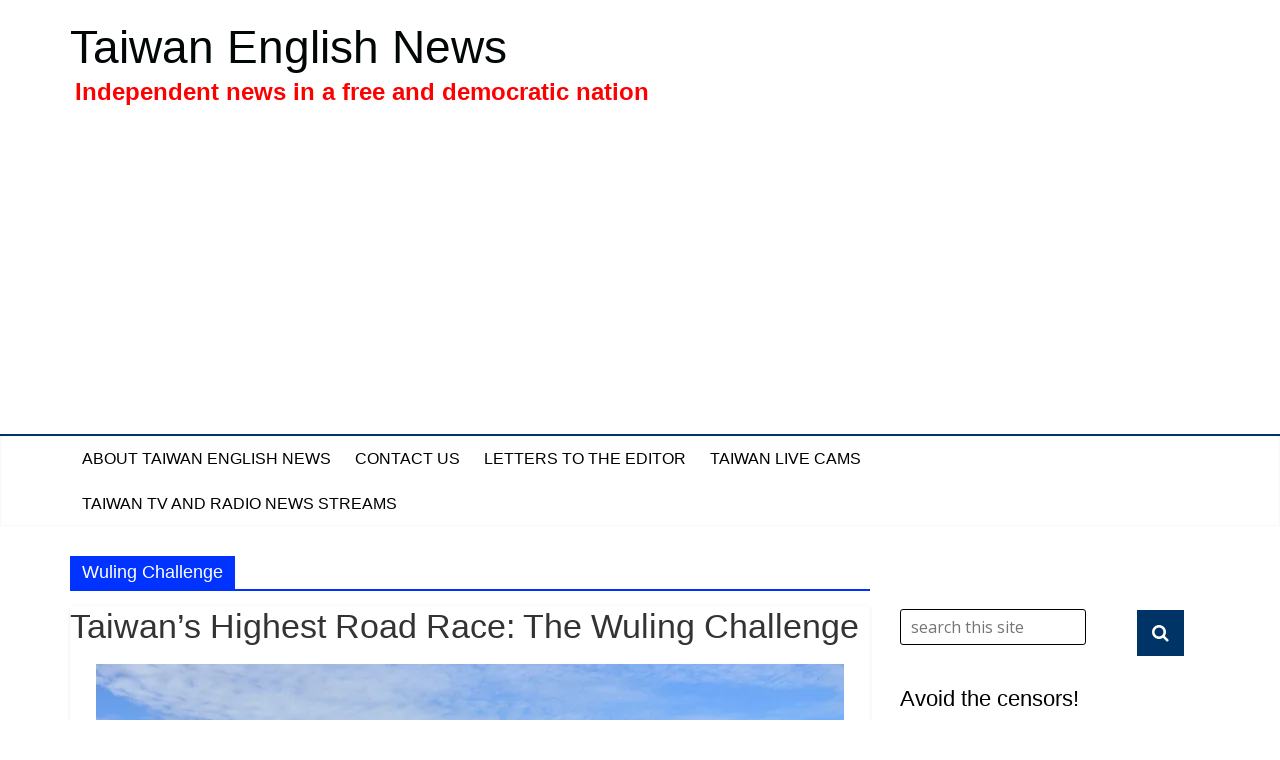

--- FILE ---
content_type: text/html; charset=UTF-8
request_url: https://taiwanenglishnews.com/tag/wuling-challenge/
body_size: 11298
content:

<!DOCTYPE html>
<html lang="en-US">
<head><!-- Global site tag (gtag.js) - Google Analytics -->
<script async src="https://www.googletagmanager.com/gtag/js?id=UA-156931549-1"></script>
<script>
  window.dataLayer = window.dataLayer || [];
  function gtag(){dataLayer.push(arguments);}
  gtag('js', new Date());

  gtag('config', 'UA-156931549-1');
</script>

<meta charset="UTF-8" />
<meta name="viewport" content="width=device-width, initial-scale=1">
<link rel="profile" href="http://gmpg.org/xfn/11" />
<link rel="pingback" href="https://taiwanenglishnews.com/xmlrpc.php" />
<link rel="shortcut icon" href="https://taiwanenglishnews.com/favicon.ico">
<title>Wuling Challenge &#8211; Taiwan English News</title>
<meta name='robots' content='max-image-preview:large' />
<link rel='dns-prefetch' href='//secure.gravatar.com' />
<link rel='dns-prefetch' href='//stats.wp.com' />
<link rel='dns-prefetch' href='//fonts.googleapis.com' />
<link rel='dns-prefetch' href='//v0.wordpress.com' />
<link rel='dns-prefetch' href='//jetpack.wordpress.com' />
<link rel='dns-prefetch' href='//s0.wp.com' />
<link rel='dns-prefetch' href='//public-api.wordpress.com' />
<link rel='dns-prefetch' href='//0.gravatar.com' />
<link rel='dns-prefetch' href='//1.gravatar.com' />
<link rel='dns-prefetch' href='//2.gravatar.com' />
<link rel='dns-prefetch' href='//widgets.wp.com' />
<link rel='dns-prefetch' href='//www.googletagmanager.com' />
<link rel='dns-prefetch' href='//pagead2.googlesyndication.com' />
<link rel='preconnect' href='//i0.wp.com' />
<link rel='preconnect' href='//c0.wp.com' />
<link rel="alternate" type="application/rss+xml" title="Taiwan English News &raquo; Feed" href="https://taiwanenglishnews.com/feed/" />
<link rel="alternate" type="application/rss+xml" title="Taiwan English News &raquo; Comments Feed" href="https://taiwanenglishnews.com/comments/feed/" />
<link rel="alternate" type="application/rss+xml" title="Taiwan English News &raquo; Wuling Challenge Tag Feed" href="https://taiwanenglishnews.com/tag/wuling-challenge/feed/" />
<script type="text/javascript">
/* <![CDATA[ */
window._wpemojiSettings = {"baseUrl":"https:\/\/s.w.org\/images\/core\/emoji\/15.0.3\/72x72\/","ext":".png","svgUrl":"https:\/\/s.w.org\/images\/core\/emoji\/15.0.3\/svg\/","svgExt":".svg","source":{"concatemoji":"https:\/\/taiwanenglishnews.com\/wp-includes\/js\/wp-emoji-release.min.js?ver=6.6.4"}};
/*! This file is auto-generated */
!function(i,n){var o,s,e;function c(e){try{var t={supportTests:e,timestamp:(new Date).valueOf()};sessionStorage.setItem(o,JSON.stringify(t))}catch(e){}}function p(e,t,n){e.clearRect(0,0,e.canvas.width,e.canvas.height),e.fillText(t,0,0);var t=new Uint32Array(e.getImageData(0,0,e.canvas.width,e.canvas.height).data),r=(e.clearRect(0,0,e.canvas.width,e.canvas.height),e.fillText(n,0,0),new Uint32Array(e.getImageData(0,0,e.canvas.width,e.canvas.height).data));return t.every(function(e,t){return e===r[t]})}function u(e,t,n){switch(t){case"flag":return n(e,"\ud83c\udff3\ufe0f\u200d\u26a7\ufe0f","\ud83c\udff3\ufe0f\u200b\u26a7\ufe0f")?!1:!n(e,"\ud83c\uddfa\ud83c\uddf3","\ud83c\uddfa\u200b\ud83c\uddf3")&&!n(e,"\ud83c\udff4\udb40\udc67\udb40\udc62\udb40\udc65\udb40\udc6e\udb40\udc67\udb40\udc7f","\ud83c\udff4\u200b\udb40\udc67\u200b\udb40\udc62\u200b\udb40\udc65\u200b\udb40\udc6e\u200b\udb40\udc67\u200b\udb40\udc7f");case"emoji":return!n(e,"\ud83d\udc26\u200d\u2b1b","\ud83d\udc26\u200b\u2b1b")}return!1}function f(e,t,n){var r="undefined"!=typeof WorkerGlobalScope&&self instanceof WorkerGlobalScope?new OffscreenCanvas(300,150):i.createElement("canvas"),a=r.getContext("2d",{willReadFrequently:!0}),o=(a.textBaseline="top",a.font="600 32px Arial",{});return e.forEach(function(e){o[e]=t(a,e,n)}),o}function t(e){var t=i.createElement("script");t.src=e,t.defer=!0,i.head.appendChild(t)}"undefined"!=typeof Promise&&(o="wpEmojiSettingsSupports",s=["flag","emoji"],n.supports={everything:!0,everythingExceptFlag:!0},e=new Promise(function(e){i.addEventListener("DOMContentLoaded",e,{once:!0})}),new Promise(function(t){var n=function(){try{var e=JSON.parse(sessionStorage.getItem(o));if("object"==typeof e&&"number"==typeof e.timestamp&&(new Date).valueOf()<e.timestamp+604800&&"object"==typeof e.supportTests)return e.supportTests}catch(e){}return null}();if(!n){if("undefined"!=typeof Worker&&"undefined"!=typeof OffscreenCanvas&&"undefined"!=typeof URL&&URL.createObjectURL&&"undefined"!=typeof Blob)try{var e="postMessage("+f.toString()+"("+[JSON.stringify(s),u.toString(),p.toString()].join(",")+"));",r=new Blob([e],{type:"text/javascript"}),a=new Worker(URL.createObjectURL(r),{name:"wpTestEmojiSupports"});return void(a.onmessage=function(e){c(n=e.data),a.terminate(),t(n)})}catch(e){}c(n=f(s,u,p))}t(n)}).then(function(e){for(var t in e)n.supports[t]=e[t],n.supports.everything=n.supports.everything&&n.supports[t],"flag"!==t&&(n.supports.everythingExceptFlag=n.supports.everythingExceptFlag&&n.supports[t]);n.supports.everythingExceptFlag=n.supports.everythingExceptFlag&&!n.supports.flag,n.DOMReady=!1,n.readyCallback=function(){n.DOMReady=!0}}).then(function(){return e}).then(function(){var e;n.supports.everything||(n.readyCallback(),(e=n.source||{}).concatemoji?t(e.concatemoji):e.wpemoji&&e.twemoji&&(t(e.twemoji),t(e.wpemoji)))}))}((window,document),window._wpemojiSettings);
/* ]]> */
</script>
<!-- taiwanenglishnews.com is managing ads with Advanced Ads 1.54.1 --><script id="taiwa-ready">
			window.advanced_ads_ready=function(e,a){a=a||"complete";var d=function(e){return"interactive"===a?"loading"!==e:"complete"===e};d(document.readyState)?e():document.addEventListener("readystatechange",(function(a){d(a.target.readyState)&&e()}),{once:"interactive"===a})},window.advanced_ads_ready_queue=window.advanced_ads_ready_queue||[];		</script>
		<style id='wp-emoji-styles-inline-css' type='text/css'>

	img.wp-smiley, img.emoji {
		display: inline !important;
		border: none !important;
		box-shadow: none !important;
		height: 1em !important;
		width: 1em !important;
		margin: 0 0.07em !important;
		vertical-align: -0.1em !important;
		background: none !important;
		padding: 0 !important;
	}
</style>
<link rel='stylesheet' id='wp-block-library-css' href='https://c0.wp.com/c/6.6.4/wp-includes/css/dist/block-library/style.min.css' type='text/css' media='all' />
<link rel='stylesheet' id='mediaelement-css' href='https://c0.wp.com/c/6.6.4/wp-includes/js/mediaelement/mediaelementplayer-legacy.min.css' type='text/css' media='all' />
<link rel='stylesheet' id='wp-mediaelement-css' href='https://c0.wp.com/c/6.6.4/wp-includes/js/mediaelement/wp-mediaelement.min.css' type='text/css' media='all' />
<style id='jetpack-sharing-buttons-style-inline-css' type='text/css'>
.jetpack-sharing-buttons__services-list{display:flex;flex-direction:row;flex-wrap:wrap;gap:0;list-style-type:none;margin:5px;padding:0}.jetpack-sharing-buttons__services-list.has-small-icon-size{font-size:12px}.jetpack-sharing-buttons__services-list.has-normal-icon-size{font-size:16px}.jetpack-sharing-buttons__services-list.has-large-icon-size{font-size:24px}.jetpack-sharing-buttons__services-list.has-huge-icon-size{font-size:36px}@media print{.jetpack-sharing-buttons__services-list{display:none!important}}.editor-styles-wrapper .wp-block-jetpack-sharing-buttons{gap:0;padding-inline-start:0}ul.jetpack-sharing-buttons__services-list.has-background{padding:1.25em 2.375em}
</style>
<style id='classic-theme-styles-inline-css' type='text/css'>
/*! This file is auto-generated */
.wp-block-button__link{color:#fff;background-color:#32373c;border-radius:9999px;box-shadow:none;text-decoration:none;padding:calc(.667em + 2px) calc(1.333em + 2px);font-size:1.125em}.wp-block-file__button{background:#32373c;color:#fff;text-decoration:none}
</style>
<style id='global-styles-inline-css' type='text/css'>
:root{--wp--preset--aspect-ratio--square: 1;--wp--preset--aspect-ratio--4-3: 4/3;--wp--preset--aspect-ratio--3-4: 3/4;--wp--preset--aspect-ratio--3-2: 3/2;--wp--preset--aspect-ratio--2-3: 2/3;--wp--preset--aspect-ratio--16-9: 16/9;--wp--preset--aspect-ratio--9-16: 9/16;--wp--preset--color--black: #000000;--wp--preset--color--cyan-bluish-gray: #abb8c3;--wp--preset--color--white: #ffffff;--wp--preset--color--pale-pink: #f78da7;--wp--preset--color--vivid-red: #cf2e2e;--wp--preset--color--luminous-vivid-orange: #ff6900;--wp--preset--color--luminous-vivid-amber: #fcb900;--wp--preset--color--light-green-cyan: #7bdcb5;--wp--preset--color--vivid-green-cyan: #00d084;--wp--preset--color--pale-cyan-blue: #8ed1fc;--wp--preset--color--vivid-cyan-blue: #0693e3;--wp--preset--color--vivid-purple: #9b51e0;--wp--preset--gradient--vivid-cyan-blue-to-vivid-purple: linear-gradient(135deg,rgba(6,147,227,1) 0%,rgb(155,81,224) 100%);--wp--preset--gradient--light-green-cyan-to-vivid-green-cyan: linear-gradient(135deg,rgb(122,220,180) 0%,rgb(0,208,130) 100%);--wp--preset--gradient--luminous-vivid-amber-to-luminous-vivid-orange: linear-gradient(135deg,rgba(252,185,0,1) 0%,rgba(255,105,0,1) 100%);--wp--preset--gradient--luminous-vivid-orange-to-vivid-red: linear-gradient(135deg,rgba(255,105,0,1) 0%,rgb(207,46,46) 100%);--wp--preset--gradient--very-light-gray-to-cyan-bluish-gray: linear-gradient(135deg,rgb(238,238,238) 0%,rgb(169,184,195) 100%);--wp--preset--gradient--cool-to-warm-spectrum: linear-gradient(135deg,rgb(74,234,220) 0%,rgb(151,120,209) 20%,rgb(207,42,186) 40%,rgb(238,44,130) 60%,rgb(251,105,98) 80%,rgb(254,248,76) 100%);--wp--preset--gradient--blush-light-purple: linear-gradient(135deg,rgb(255,206,236) 0%,rgb(152,150,240) 100%);--wp--preset--gradient--blush-bordeaux: linear-gradient(135deg,rgb(254,205,165) 0%,rgb(254,45,45) 50%,rgb(107,0,62) 100%);--wp--preset--gradient--luminous-dusk: linear-gradient(135deg,rgb(255,203,112) 0%,rgb(199,81,192) 50%,rgb(65,88,208) 100%);--wp--preset--gradient--pale-ocean: linear-gradient(135deg,rgb(255,245,203) 0%,rgb(182,227,212) 50%,rgb(51,167,181) 100%);--wp--preset--gradient--electric-grass: linear-gradient(135deg,rgb(202,248,128) 0%,rgb(113,206,126) 100%);--wp--preset--gradient--midnight: linear-gradient(135deg,rgb(2,3,129) 0%,rgb(40,116,252) 100%);--wp--preset--font-size--small: 13px;--wp--preset--font-size--medium: 20px;--wp--preset--font-size--large: 36px;--wp--preset--font-size--x-large: 42px;--wp--preset--spacing--20: 0.44rem;--wp--preset--spacing--30: 0.67rem;--wp--preset--spacing--40: 1rem;--wp--preset--spacing--50: 1.5rem;--wp--preset--spacing--60: 2.25rem;--wp--preset--spacing--70: 3.38rem;--wp--preset--spacing--80: 5.06rem;--wp--preset--shadow--natural: 6px 6px 9px rgba(0, 0, 0, 0.2);--wp--preset--shadow--deep: 12px 12px 50px rgba(0, 0, 0, 0.4);--wp--preset--shadow--sharp: 6px 6px 0px rgba(0, 0, 0, 0.2);--wp--preset--shadow--outlined: 6px 6px 0px -3px rgba(255, 255, 255, 1), 6px 6px rgba(0, 0, 0, 1);--wp--preset--shadow--crisp: 6px 6px 0px rgba(0, 0, 0, 1);}:where(.is-layout-flex){gap: 0.5em;}:where(.is-layout-grid){gap: 0.5em;}body .is-layout-flex{display: flex;}.is-layout-flex{flex-wrap: wrap;align-items: center;}.is-layout-flex > :is(*, div){margin: 0;}body .is-layout-grid{display: grid;}.is-layout-grid > :is(*, div){margin: 0;}:where(.wp-block-columns.is-layout-flex){gap: 2em;}:where(.wp-block-columns.is-layout-grid){gap: 2em;}:where(.wp-block-post-template.is-layout-flex){gap: 1.25em;}:where(.wp-block-post-template.is-layout-grid){gap: 1.25em;}.has-black-color{color: var(--wp--preset--color--black) !important;}.has-cyan-bluish-gray-color{color: var(--wp--preset--color--cyan-bluish-gray) !important;}.has-white-color{color: var(--wp--preset--color--white) !important;}.has-pale-pink-color{color: var(--wp--preset--color--pale-pink) !important;}.has-vivid-red-color{color: var(--wp--preset--color--vivid-red) !important;}.has-luminous-vivid-orange-color{color: var(--wp--preset--color--luminous-vivid-orange) !important;}.has-luminous-vivid-amber-color{color: var(--wp--preset--color--luminous-vivid-amber) !important;}.has-light-green-cyan-color{color: var(--wp--preset--color--light-green-cyan) !important;}.has-vivid-green-cyan-color{color: var(--wp--preset--color--vivid-green-cyan) !important;}.has-pale-cyan-blue-color{color: var(--wp--preset--color--pale-cyan-blue) !important;}.has-vivid-cyan-blue-color{color: var(--wp--preset--color--vivid-cyan-blue) !important;}.has-vivid-purple-color{color: var(--wp--preset--color--vivid-purple) !important;}.has-black-background-color{background-color: var(--wp--preset--color--black) !important;}.has-cyan-bluish-gray-background-color{background-color: var(--wp--preset--color--cyan-bluish-gray) !important;}.has-white-background-color{background-color: var(--wp--preset--color--white) !important;}.has-pale-pink-background-color{background-color: var(--wp--preset--color--pale-pink) !important;}.has-vivid-red-background-color{background-color: var(--wp--preset--color--vivid-red) !important;}.has-luminous-vivid-orange-background-color{background-color: var(--wp--preset--color--luminous-vivid-orange) !important;}.has-luminous-vivid-amber-background-color{background-color: var(--wp--preset--color--luminous-vivid-amber) !important;}.has-light-green-cyan-background-color{background-color: var(--wp--preset--color--light-green-cyan) !important;}.has-vivid-green-cyan-background-color{background-color: var(--wp--preset--color--vivid-green-cyan) !important;}.has-pale-cyan-blue-background-color{background-color: var(--wp--preset--color--pale-cyan-blue) !important;}.has-vivid-cyan-blue-background-color{background-color: var(--wp--preset--color--vivid-cyan-blue) !important;}.has-vivid-purple-background-color{background-color: var(--wp--preset--color--vivid-purple) !important;}.has-black-border-color{border-color: var(--wp--preset--color--black) !important;}.has-cyan-bluish-gray-border-color{border-color: var(--wp--preset--color--cyan-bluish-gray) !important;}.has-white-border-color{border-color: var(--wp--preset--color--white) !important;}.has-pale-pink-border-color{border-color: var(--wp--preset--color--pale-pink) !important;}.has-vivid-red-border-color{border-color: var(--wp--preset--color--vivid-red) !important;}.has-luminous-vivid-orange-border-color{border-color: var(--wp--preset--color--luminous-vivid-orange) !important;}.has-luminous-vivid-amber-border-color{border-color: var(--wp--preset--color--luminous-vivid-amber) !important;}.has-light-green-cyan-border-color{border-color: var(--wp--preset--color--light-green-cyan) !important;}.has-vivid-green-cyan-border-color{border-color: var(--wp--preset--color--vivid-green-cyan) !important;}.has-pale-cyan-blue-border-color{border-color: var(--wp--preset--color--pale-cyan-blue) !important;}.has-vivid-cyan-blue-border-color{border-color: var(--wp--preset--color--vivid-cyan-blue) !important;}.has-vivid-purple-border-color{border-color: var(--wp--preset--color--vivid-purple) !important;}.has-vivid-cyan-blue-to-vivid-purple-gradient-background{background: var(--wp--preset--gradient--vivid-cyan-blue-to-vivid-purple) !important;}.has-light-green-cyan-to-vivid-green-cyan-gradient-background{background: var(--wp--preset--gradient--light-green-cyan-to-vivid-green-cyan) !important;}.has-luminous-vivid-amber-to-luminous-vivid-orange-gradient-background{background: var(--wp--preset--gradient--luminous-vivid-amber-to-luminous-vivid-orange) !important;}.has-luminous-vivid-orange-to-vivid-red-gradient-background{background: var(--wp--preset--gradient--luminous-vivid-orange-to-vivid-red) !important;}.has-very-light-gray-to-cyan-bluish-gray-gradient-background{background: var(--wp--preset--gradient--very-light-gray-to-cyan-bluish-gray) !important;}.has-cool-to-warm-spectrum-gradient-background{background: var(--wp--preset--gradient--cool-to-warm-spectrum) !important;}.has-blush-light-purple-gradient-background{background: var(--wp--preset--gradient--blush-light-purple) !important;}.has-blush-bordeaux-gradient-background{background: var(--wp--preset--gradient--blush-bordeaux) !important;}.has-luminous-dusk-gradient-background{background: var(--wp--preset--gradient--luminous-dusk) !important;}.has-pale-ocean-gradient-background{background: var(--wp--preset--gradient--pale-ocean) !important;}.has-electric-grass-gradient-background{background: var(--wp--preset--gradient--electric-grass) !important;}.has-midnight-gradient-background{background: var(--wp--preset--gradient--midnight) !important;}.has-small-font-size{font-size: var(--wp--preset--font-size--small) !important;}.has-medium-font-size{font-size: var(--wp--preset--font-size--medium) !important;}.has-large-font-size{font-size: var(--wp--preset--font-size--large) !important;}.has-x-large-font-size{font-size: var(--wp--preset--font-size--x-large) !important;}
:where(.wp-block-post-template.is-layout-flex){gap: 1.25em;}:where(.wp-block-post-template.is-layout-grid){gap: 1.25em;}
:where(.wp-block-columns.is-layout-flex){gap: 2em;}:where(.wp-block-columns.is-layout-grid){gap: 2em;}
:root :where(.wp-block-pullquote){font-size: 1.5em;line-height: 1.6;}
</style>
<link rel='stylesheet' id='colormag_google_fonts-css' href='//fonts.googleapis.com/css?family=Open+Sans%3A400%2C600&#038;ver=6.6.4' type='text/css' media='all' />
<link rel='stylesheet' id='colormag_style-css' href='https://taiwanenglishnews.com/wp-content/themes/colormag-child/style.css?ver=6.6.4' type='text/css' media='all' />
<link rel='stylesheet' id='colormag-fontawesome-css' href='https://taiwanenglishnews.com/wp-content/themes/colormag-child/fontawesome/css/font-awesome.css?ver=4.2.1' type='text/css' media='all' />
<link rel='stylesheet' id='jetpack_likes-css' href='https://c0.wp.com/p/jetpack/14.5/modules/likes/style.css' type='text/css' media='all' />
<link rel='stylesheet' id='recent-posts-widget-with-thumbnails-public-style-css' href='https://taiwanenglishnews.com/wp-content/plugins/recent-posts-widget-with-thumbnails/public.css?ver=7.1.1' type='text/css' media='all' />
<link rel='stylesheet' id='jetpack-subscriptions-css' href='https://c0.wp.com/p/jetpack/14.5/modules/subscriptions/subscriptions.css' type='text/css' media='all' />
<script type="text/javascript" src="https://c0.wp.com/c/6.6.4/wp-includes/js/jquery/jquery.min.js" id="jquery-core-js"></script>
<script type="text/javascript" src="https://c0.wp.com/c/6.6.4/wp-includes/js/jquery/jquery-migrate.min.js" id="jquery-migrate-js"></script>
<script type="text/javascript" src="https://taiwanenglishnews.com/wp-content/themes/colormag-child/js/colormag-custom.js?ver=6.6.4" id="colormag-custom-js"></script>
<link rel="https://api.w.org/" href="https://taiwanenglishnews.com/wp-json/" /><link rel="alternate" title="JSON" type="application/json" href="https://taiwanenglishnews.com/wp-json/wp/v2/tags/443" /><link rel="EditURI" type="application/rsd+xml" title="RSD" href="https://taiwanenglishnews.com/xmlrpc.php?rsd" />
<meta name="generator" content="WordPress 6.6.4" />
<meta name="generator" content="Site Kit by Google 1.170.0" />	<style>img#wpstats{display:none}</style>
		
<!-- Google AdSense meta tags added by Site Kit -->
<meta name="google-adsense-platform-account" content="ca-host-pub-2644536267352236">
<meta name="google-adsense-platform-domain" content="sitekit.withgoogle.com">
<!-- End Google AdSense meta tags added by Site Kit -->

<!-- Google AdSense snippet added by Site Kit -->
<script type="text/javascript" async="async" src="https://pagead2.googlesyndication.com/pagead/js/adsbygoogle.js?client=ca-pub-3119759880805320&amp;host=ca-host-pub-2644536267352236" crossorigin="anonymous"></script>

<!-- End Google AdSense snippet added by Site Kit -->

<!-- Jetpack Open Graph Tags -->
<meta property="og:type" content="website" />
<meta property="og:title" content="Wuling Challenge &#8211; Taiwan English News" />
<meta property="og:url" content="https://taiwanenglishnews.com/tag/wuling-challenge/" />
<meta property="og:site_name" content="Taiwan English News" />
<meta property="og:image" content="https://s0.wp.com/i/blank.jpg" />
<meta property="og:image:alt" content="" />
<meta property="og:locale" content="en_US" />
<meta name="twitter:site" content="@phillipcharlier" />

<!-- End Jetpack Open Graph Tags -->
		<style type="text/css" id="wp-custom-css">
			/*
Welcome to Custom CSS!

To learn how this works, see http://wp.me/PEmnE-Bt
*/
.widget-title a.rsswidget {
	color: #000;
}		</style>
		<script async src="//pagead2.googlesyndication.com/pagead/js/adsbygoogle.js"></script>
<script>
  (adsbygoogle = window.adsbygoogle || []).push({
    google_ad_client: "ca-pub-3119759880805320",
    enable_page_level_ads: true
  });
</script></head>

<body class="archive tag tag-wuling-challenge tag-443  wide aa-prefix-taiwa-">

<div id="fb-root"></div>
<script>(function(d, s, id) {
  var js, fjs = d.getElementsByTagName(s)[0];
  if (d.getElementById(id)) return;
  js = d.createElement(s); js.id = id;
  js.src = 'https://connect.facebook.net/en_GB/sdk.js#xfbml=1&version=v3.0';
  fjs.parentNode.insertBefore(js, fjs);
}(document, 'script', 'facebook-jssdk'));</script>

<div id="page" class="hfeed site">
		<header id="masthead" class="site-header clearfix">
		<div id="header-text-nav-container" class="clearfix">
         
			
			<div class="inner-wrap">

				<div id="header-text-nav-wrap" class="clearfix">
					<div id="header-left-section">
												<div id="header-text">
							<div id="site-title">
								<a href="https://taiwanenglishnews.com/" title="Taiwan English News" rel="home">Taiwan English News</a>
							</div>
							<div id="site-description">Independent news in a free and democratic nation</div><!-- #site-description -->
						</div><!-- #header-text -->
											</div><!-- #header-left-section -->
					<div id="header-right-section">
									    	</div><!-- #header-right-section -->

			   </div><!-- #header-text-nav-wrap -->

			</div><!-- .inner-wrap -->

			
			<nav id="site-navigation" class="main-navigation clearfix" role="navigation">
				<div class="inner-wrap clearfix">
					               <h4 class="menu-toggle"></h4>
               <div class="menu"><ul><li class="page_item page-item-4"><a href="https://taiwanenglishnews.com/about-taiwan-news/">About Taiwan English News</a></li><li class="page_item page-item-12284"><a href="https://taiwanenglishnews.com/contact-taiwan-english-news/">Contact Us</a></li><li class="page_item page-item-12818"><a href="https://taiwanenglishnews.com/letters-to-the-editor/">Letters to the Editor</a></li><li class="page_item page-item-23943"><a href="https://taiwanenglishnews.com/taiwan-live-cams/">Taiwan Live Cams</a></li><li class="page_item page-item-197"><a href="https://taiwanenglishnews.com/live-taiwan-tv-and-radio-news-streams/">Taiwan TV and Radio News Streams</a></li></ul></div>                              				</div>
			</nav>

		</div><!-- #header-text-nav-container -->

			</header>

			<div id="main" class="clearfix">
		<div class="inner-wrap clearfix">
	
	<div id="primary">
		<div id="content" class="clearfix">

			
				<header class="page-header">
               					<h3 class="page-title">
               <span>
						Wuling Challenge					</span></h3>
                  									</header><!-- .page-header -->

            <div class="article-container">

   				
   				
   					
<article id="post-1890" class="post-1890 post type-post status-publish format-standard has-post-thumbnail hentry category-sport tag-cycling tag-wuling-challenge">
   
 <header class="entry-header">
         <h1 class="entry-title">
            <a href="https://taiwanenglishnews.com/taiwans-highest-road-race-the-wuling-challenge/" title="Taiwan&#8217;s Highest Road Race: The Wuling Challenge">Taiwan&#8217;s Highest Road Race: The Wuling Challenge</a>
         </h1>
      </header>

   
      <div class="featured-image">
         <a href="https://taiwanenglishnews.com/taiwans-highest-road-race-the-wuling-challenge/" title="Taiwan&#8217;s Highest Road Race: The Wuling Challenge"><img width="748" height="445" src="https://i0.wp.com/taiwanenglishnews.com/wp-content/uploads/2016/09/wuling-challenge.jpeg?resize=748%2C445&amp;ssl=1" class="attachment-colormag-featured-image size-colormag-featured-image wp-post-image" alt="cycling taiwan mountains wuling challenge 2016" decoding="async" fetchpriority="high" /></a>
      </div>
   

   <div class="article-content clearfix">

      

      <div class="above-entry-meta"><span class="cat-links"><a href="https://taiwanenglishnews.com/category/sport/"  rel="category tag">Sport</a>&nbsp;</span></div>

     

      <div class="below-entry-meta">
      <span class="posted-on"><a href="https://taiwanenglishnews.com/taiwans-highest-road-race-the-wuling-challenge/" title="6:02 pm" rel="bookmark"><i class="fa fa-calendar-o"></i> <time class="entry-date published" datetime="2016-09-11T18:02:38+08:00">September 11, 2016</time><time class="updated" datetime="2016-09-11T18:10:28+08:00">September 11, 2016</time></a></span>
      <span class="byline"><span class="author vcard"><i class="fa fa-user"></i><a class="url fn n" href="https://taiwanenglishnews.com/author/phillip/" title="Phillip Charlier">Phillip Charlier</a></span></span>

               <span class="comments"><a href="https://taiwanenglishnews.com/taiwans-highest-road-race-the-wuling-challenge/#respond"><i class="fa fa-comment"></i> 0 Comment</a></span>
      <span class="tag-links"><i class="fa fa-tags"></i><a href="https://taiwanenglishnews.com/tag/cycling/" rel="tag">cycling</a>, <a href="https://taiwanenglishnews.com/tag/wuling-challenge/" rel="tag">Wuling Challenge</a></span></div>

      <div class="entry-content clearfix">
         <p>Three thousand cyclists joined the 11th annual Wuling Challenge in Nantou County today, September 11, 2016. The race began in Puli Village, at an altitude of 555 meters above sea level, and finished at an altitude of 3275 meters at Wuling. The race was won by 31 year-old Li Qi-hong, who completed the 55 kilometer route in 2 hours, 46 minutes, 57 seconds. Local competitors were joined by 63 international competitors from 9 countries including Britain, China, the United States,</p>

         <a class="more-link" title="Taiwan&#8217;s Highest Road Race: The Wuling Challenge" href="https://taiwanenglishnews.com/taiwans-highest-road-race-the-wuling-challenge/"><span>Read more</span></a>
      </div>

   </div>

   
</article>
   				
            </div>

				

			
		</div><!-- #content -->
	</div><!-- #primary -->

	
<div id="secondary">
			
		<aside id="block-7" class="widget widget_block clearfix">
<h4 class="wp-block-heading"></h4>
</aside><aside id="search-2" class="widget widget_search clearfix">
<form action="https://taiwanenglishnews.com/" class="search-form searchform clearfix" method="get">
   <div class="search-wrap">
      <input type="text" placeholder="search this site" class="s field" name="s">
      <button class="search-icon" type="submit"></button>
   </div>
</form><!-- .searchform --></aside><aside id="blog_subscription-6" class="widget widget_blog_subscription jetpack_subscription_widget clearfix"><h3 class="widget-title"><span>Avoid the censors!</span></h3>
			<div class="wp-block-jetpack-subscriptions__container">
			<form action="#" method="post" accept-charset="utf-8" id="subscribe-blog-blog_subscription-6"
				data-blog="95987043"
				data-post_access_level="everybody" >
									<div id="subscribe-text"><p>As an independent news outlet, this site is affected by big-tech/social media censorship. Get Instant notification of latest news by email.</p>
</div>
										<p id="subscribe-email">
						<label id="jetpack-subscribe-label"
							class="screen-reader-text"
							for="subscribe-field-blog_subscription-6">
							Your E-mail Address						</label>
						<input type="email" name="email" required="required"
																					value=""
							id="subscribe-field-blog_subscription-6"
							placeholder="Your E-mail Address"
						/>
					</p>

					<p id="subscribe-submit"
											>
						<input type="hidden" name="action" value="subscribe"/>
						<input type="hidden" name="source" value="https://taiwanenglishnews.com/tag/wuling-challenge/"/>
						<input type="hidden" name="sub-type" value="widget"/>
						<input type="hidden" name="redirect_fragment" value="subscribe-blog-blog_subscription-6"/>
						<input type="hidden" id="_wpnonce" name="_wpnonce" value="5a5e0483ee" /><input type="hidden" name="_wp_http_referer" value="/tag/wuling-challenge/" />						<button type="submit"
															class="wp-block-button__link"
																					name="jetpack_subscriptions_widget"
						>
							Subscribe						</button>
					</p>
							</form>
							<div class="wp-block-jetpack-subscriptions__subscount">
					Join 6,420 other subscribers				</div>
						</div>
			
</aside><aside id="text-16" class="widget widget_text clearfix"><h3 class="widget-title"><span>Follow on Twitter</span></h3>			<div class="textwidget"><a href="https://twitter.com/phillipcharlier?ref_src=twsrc%5Etfw" class="twitter-follow-button" data-size="large" data-show-screen-name="false" data-show-count="false">Follow @phillipcharlier</a><script async src="https://platform.twitter.com/widgets.js" charset="utf-8"></script></div>
		</aside><aside id="recent-posts-widget-with-thumbnails-2" class="widget recent-posts-widget-with-thumbnails clearfix">
<div id="rpwwt-recent-posts-widget-with-thumbnails-2" class="rpwwt-widget">
<h3 class="widget-title"><span>Recent Reports</span></h3>
	<ul>
		<li><a href="https://taiwanenglishnews.com/taiwan-captures-bronze-at-inaugural-avc-womens-volleyball-nations-cup/"><img width="800" height="445" src="https://i0.wp.com/taiwanenglishnews.com/wp-content/uploads/2025/06/volleyball.jpg?resize=800%2C445&amp;ssl=1" class="attachment-colormag-featured-image size-colormag-featured-image wp-post-image" alt="Taiwan female volleyball team" decoding="async" loading="lazy" /><span class="rpwwt-post-title">Taiwan Captures Bronze at Inaugural AVC Women’s Volleyball Nations Cup</span></a></li>
		<li><a href="https://taiwanenglishnews.com/kaitlyn-chen-makes-history-as-first-taiwanese-wnba-player/"><img width="800" height="445" src="https://i0.wp.com/taiwanenglishnews.com/wp-content/uploads/2025/04/kaitlyn.jpg?resize=800%2C445&amp;ssl=1" class="attachment-colormag-featured-image size-colormag-featured-image wp-post-image" alt="Kaitlyn Chen" decoding="async" loading="lazy" /><span class="rpwwt-post-title">Kaitlyn Chen Makes History as First Taiwanese WNBA player </span></a></li>
		<li><a href="https://taiwanenglishnews.com/pit-bull-jumps-out-of-car-attacks-scooter-riders-in-taipei-city-twice-in-one-month/"><img width="800" height="445" src="https://i0.wp.com/taiwanenglishnews.com/wp-content/uploads/2025/03/pitbull.jpg?resize=800%2C445&amp;ssl=1" class="attachment-colormag-featured-image size-colormag-featured-image wp-post-image" alt="pit bull attacks scooter rider in Taipei City" decoding="async" loading="lazy" /><span class="rpwwt-post-title">Pit bull jumps out of car, attacks scooter riders in Taipei City twice in one month</span></a></li>
		<li><a href="https://taiwanenglishnews.com/two-year-old-child-dies-parents-seriously-injured-after-ev-battery-fire-in-northern-taiwan/"><img width="800" height="445" src="https://i0.wp.com/taiwanenglishnews.com/wp-content/uploads/2025/03/e-bike.jpg?resize=800%2C445&amp;ssl=1" class="attachment-colormag-featured-image size-colormag-featured-image wp-post-image" alt="burnt remains of e-bike after suspected battery fire" decoding="async" loading="lazy" /><span class="rpwwt-post-title">Two-year-old child dies, parents seriously injured after EV battery fire in northern Taiwan</span></a></li>
		<li><a href="https://taiwanenglishnews.com/china-airlines-and-taiwan-tourism-bureau-team-up-to-promote-taiwan-at-san-francisco-marathon/"><img width="800" height="445" src="https://i0.wp.com/taiwanenglishnews.com/wp-content/uploads/2025/02/taiwan-tourism.jpg?resize=800%2C445&amp;ssl=1" class="attachment-colormag-featured-image size-colormag-featured-image wp-post-image" alt="Taiwan tourism bureau at San Francisco marathon." decoding="async" loading="lazy" /><span class="rpwwt-post-title">China Airlines and Taiwan Tourism Bureau team up to promote Taiwan at San Francisco Marathon</span></a></li>
		<li><a href="https://taiwanenglishnews.com/pilot-parachutes-to-safety-fighter-jet-crashes-into-the-sea-after-engine-failure/"><img width="800" height="445" src="https://i0.wp.com/taiwanenglishnews.com/wp-content/uploads/2025/02/brave-eagle.jpg?resize=800%2C445&amp;ssl=1" class="attachment-colormag-featured-image size-colormag-featured-image wp-post-image" alt="AIDC T-5 Brave Eagle" decoding="async" loading="lazy" /><span class="rpwwt-post-title">Pilot parachutes to safety: fighter jet crashes into the sea after engine failure</span></a></li>
		<li><a href="https://taiwanenglishnews.com/explosion-in-taichung-city-department-store-leaves-4-dead-26-injured/"><img width="800" height="445" src="https://i0.wp.com/taiwanenglishnews.com/wp-content/uploads/2025/02/explosion.jpg?resize=800%2C445&amp;ssl=1" class="attachment-colormag-featured-image size-colormag-featured-image wp-post-image" alt="moment of explosion caught on dashcam." decoding="async" loading="lazy" /><span class="rpwwt-post-title">Explosion in Taichung City department store leaves 4 dead, 26 injured</span></a></li>
		<li><a href="https://taiwanenglishnews.com/magnitude-6-4-earthquake-in-southern-taiwan-leaves-27-injured-no-fatalities-reported/"><img width="800" height="445" src="https://i0.wp.com/taiwanenglishnews.com/wp-content/uploads/2025/01/building.jpg?resize=800%2C445&amp;ssl=1" class="attachment-colormag-featured-image size-colormag-featured-image wp-post-image" alt="damaged building in Tainan City" decoding="async" loading="lazy" /><span class="rpwwt-post-title">Magnitude 6.4 earthquake in southern Taiwan leaves 27 injured: no fatalities reported</span></a></li>
		<li><a href="https://taiwanenglishnews.com/thai-man-charged-for-importing-11-kilograms-of-heroin-into-taiwan/"><img width="800" height="445" src="https://i0.wp.com/taiwanenglishnews.com/wp-content/uploads/2025/01/suspect.jpg?resize=800%2C445&amp;ssl=1" class="attachment-colormag-featured-image size-colormag-featured-image wp-post-image" alt="suspect handcuffed and escorted by police" decoding="async" loading="lazy" /><span class="rpwwt-post-title">Thai man charged for importing 11 kilograms of heroin into Taiwan</span></a></li>
		<li><a href="https://taiwanenglishnews.com/serial-freeway-crash-involving-14-vehicles-leaves-2-dead-chemical-tanker-leaking-in-southern-taiwan/"><img width="800" height="445" src="https://i0.wp.com/taiwanenglishnews.com/wp-content/uploads/2025/01/crash-2.jpg?resize=800%2C445&amp;ssl=1" class="attachment-colormag-featured-image size-colormag-featured-image wp-post-image" alt="crash on freeway in Kaohsiung City" decoding="async" loading="lazy" /><span class="rpwwt-post-title">Serial freeway crash involving 14 vehicles leaves 2 dead, chemical tanker leaking in southern Taiwan</span></a></li>
	</ul>
</div><!-- .rpwwt-widget -->
</aside><aside id="text-17" class="widget widget_text clearfix"><h3 class="widget-title"><span>Follow Taiwan English News on Facebook</span></h3>			<div class="textwidget"><div class="fb-page" 
  data-href="https://www.facebook.com/taiwanenglishnews"
  data-width="380" 
  data-hide-cover="false"
  data-show-facepile="true"></div></div>
		</aside><aside id="pages-2" class="widget widget_pages clearfix"><h3 class="widget-title"><span>The Meta Files</span></h3>
			<ul>
				<li class="page_item page-item-4"><a href="https://taiwanenglishnews.com/about-taiwan-news/">About Taiwan English News</a></li>
<li class="page_item page-item-12284"><a href="https://taiwanenglishnews.com/contact-taiwan-english-news/">Contact Us</a></li>
<li class="page_item page-item-12818"><a href="https://taiwanenglishnews.com/letters-to-the-editor/">Letters to the Editor</a></li>
<li class="page_item page-item-23943"><a href="https://taiwanenglishnews.com/taiwan-live-cams/">Taiwan Live Cams</a></li>
<li class="page_item page-item-197"><a href="https://taiwanenglishnews.com/live-taiwan-tv-and-radio-news-streams/">Taiwan TV and Radio News Streams</a></li>
			</ul>

			</aside><aside id="archives-2" class="widget widget_archive clearfix"><h3 class="widget-title"><span>Archives</span></h3>		<label class="screen-reader-text" for="archives-dropdown-2">Archives</label>
		<select id="archives-dropdown-2" name="archive-dropdown">
			
			<option value="">Select Month</option>
				<option value='https://taiwanenglishnews.com/2025/06/'> June 2025 </option>
	<option value='https://taiwanenglishnews.com/2025/04/'> April 2025 </option>
	<option value='https://taiwanenglishnews.com/2025/03/'> March 2025 </option>
	<option value='https://taiwanenglishnews.com/2025/02/'> February 2025 </option>
	<option value='https://taiwanenglishnews.com/2025/01/'> January 2025 </option>
	<option value='https://taiwanenglishnews.com/2024/12/'> December 2024 </option>
	<option value='https://taiwanenglishnews.com/2024/11/'> November 2024 </option>
	<option value='https://taiwanenglishnews.com/2024/10/'> October 2024 </option>
	<option value='https://taiwanenglishnews.com/2024/09/'> September 2024 </option>
	<option value='https://taiwanenglishnews.com/2024/08/'> August 2024 </option>
	<option value='https://taiwanenglishnews.com/2024/07/'> July 2024 </option>
	<option value='https://taiwanenglishnews.com/2024/06/'> June 2024 </option>
	<option value='https://taiwanenglishnews.com/2024/05/'> May 2024 </option>
	<option value='https://taiwanenglishnews.com/2024/04/'> April 2024 </option>
	<option value='https://taiwanenglishnews.com/2024/03/'> March 2024 </option>
	<option value='https://taiwanenglishnews.com/2024/02/'> February 2024 </option>
	<option value='https://taiwanenglishnews.com/2024/01/'> January 2024 </option>
	<option value='https://taiwanenglishnews.com/2023/12/'> December 2023 </option>
	<option value='https://taiwanenglishnews.com/2023/11/'> November 2023 </option>
	<option value='https://taiwanenglishnews.com/2023/10/'> October 2023 </option>
	<option value='https://taiwanenglishnews.com/2023/09/'> September 2023 </option>
	<option value='https://taiwanenglishnews.com/2023/08/'> August 2023 </option>
	<option value='https://taiwanenglishnews.com/2023/07/'> July 2023 </option>
	<option value='https://taiwanenglishnews.com/2023/06/'> June 2023 </option>
	<option value='https://taiwanenglishnews.com/2023/05/'> May 2023 </option>
	<option value='https://taiwanenglishnews.com/2023/04/'> April 2023 </option>
	<option value='https://taiwanenglishnews.com/2023/03/'> March 2023 </option>
	<option value='https://taiwanenglishnews.com/2023/02/'> February 2023 </option>
	<option value='https://taiwanenglishnews.com/2022/12/'> December 2022 </option>
	<option value='https://taiwanenglishnews.com/2022/11/'> November 2022 </option>
	<option value='https://taiwanenglishnews.com/2022/10/'> October 2022 </option>
	<option value='https://taiwanenglishnews.com/2022/09/'> September 2022 </option>
	<option value='https://taiwanenglishnews.com/2022/08/'> August 2022 </option>
	<option value='https://taiwanenglishnews.com/2022/07/'> July 2022 </option>
	<option value='https://taiwanenglishnews.com/2022/06/'> June 2022 </option>
	<option value='https://taiwanenglishnews.com/2022/05/'> May 2022 </option>
	<option value='https://taiwanenglishnews.com/2022/04/'> April 2022 </option>
	<option value='https://taiwanenglishnews.com/2022/03/'> March 2022 </option>
	<option value='https://taiwanenglishnews.com/2022/02/'> February 2022 </option>
	<option value='https://taiwanenglishnews.com/2022/01/'> January 2022 </option>
	<option value='https://taiwanenglishnews.com/2021/12/'> December 2021 </option>
	<option value='https://taiwanenglishnews.com/2021/11/'> November 2021 </option>
	<option value='https://taiwanenglishnews.com/2021/10/'> October 2021 </option>
	<option value='https://taiwanenglishnews.com/2021/09/'> September 2021 </option>
	<option value='https://taiwanenglishnews.com/2021/08/'> August 2021 </option>
	<option value='https://taiwanenglishnews.com/2021/07/'> July 2021 </option>
	<option value='https://taiwanenglishnews.com/2021/06/'> June 2021 </option>
	<option value='https://taiwanenglishnews.com/2021/05/'> May 2021 </option>
	<option value='https://taiwanenglishnews.com/2021/04/'> April 2021 </option>
	<option value='https://taiwanenglishnews.com/2021/03/'> March 2021 </option>
	<option value='https://taiwanenglishnews.com/2021/02/'> February 2021 </option>
	<option value='https://taiwanenglishnews.com/2021/01/'> January 2021 </option>
	<option value='https://taiwanenglishnews.com/2020/12/'> December 2020 </option>
	<option value='https://taiwanenglishnews.com/2020/11/'> November 2020 </option>
	<option value='https://taiwanenglishnews.com/2020/10/'> October 2020 </option>
	<option value='https://taiwanenglishnews.com/2020/09/'> September 2020 </option>
	<option value='https://taiwanenglishnews.com/2020/08/'> August 2020 </option>
	<option value='https://taiwanenglishnews.com/2020/07/'> July 2020 </option>
	<option value='https://taiwanenglishnews.com/2020/06/'> June 2020 </option>
	<option value='https://taiwanenglishnews.com/2020/05/'> May 2020 </option>
	<option value='https://taiwanenglishnews.com/2020/04/'> April 2020 </option>
	<option value='https://taiwanenglishnews.com/2020/03/'> March 2020 </option>
	<option value='https://taiwanenglishnews.com/2020/02/'> February 2020 </option>
	<option value='https://taiwanenglishnews.com/2020/01/'> January 2020 </option>
	<option value='https://taiwanenglishnews.com/2019/12/'> December 2019 </option>
	<option value='https://taiwanenglishnews.com/2019/11/'> November 2019 </option>
	<option value='https://taiwanenglishnews.com/2019/10/'> October 2019 </option>
	<option value='https://taiwanenglishnews.com/2019/09/'> September 2019 </option>
	<option value='https://taiwanenglishnews.com/2019/08/'> August 2019 </option>
	<option value='https://taiwanenglishnews.com/2019/07/'> July 2019 </option>
	<option value='https://taiwanenglishnews.com/2019/06/'> June 2019 </option>
	<option value='https://taiwanenglishnews.com/2019/05/'> May 2019 </option>
	<option value='https://taiwanenglishnews.com/2019/04/'> April 2019 </option>
	<option value='https://taiwanenglishnews.com/2019/03/'> March 2019 </option>
	<option value='https://taiwanenglishnews.com/2019/02/'> February 2019 </option>
	<option value='https://taiwanenglishnews.com/2019/01/'> January 2019 </option>
	<option value='https://taiwanenglishnews.com/2018/12/'> December 2018 </option>
	<option value='https://taiwanenglishnews.com/2018/11/'> November 2018 </option>
	<option value='https://taiwanenglishnews.com/2018/10/'> October 2018 </option>
	<option value='https://taiwanenglishnews.com/2018/09/'> September 2018 </option>
	<option value='https://taiwanenglishnews.com/2018/08/'> August 2018 </option>
	<option value='https://taiwanenglishnews.com/2018/07/'> July 2018 </option>
	<option value='https://taiwanenglishnews.com/2018/06/'> June 2018 </option>
	<option value='https://taiwanenglishnews.com/2018/05/'> May 2018 </option>
	<option value='https://taiwanenglishnews.com/2018/04/'> April 2018 </option>
	<option value='https://taiwanenglishnews.com/2018/03/'> March 2018 </option>
	<option value='https://taiwanenglishnews.com/2018/02/'> February 2018 </option>
	<option value='https://taiwanenglishnews.com/2018/01/'> January 2018 </option>
	<option value='https://taiwanenglishnews.com/2017/12/'> December 2017 </option>
	<option value='https://taiwanenglishnews.com/2017/11/'> November 2017 </option>
	<option value='https://taiwanenglishnews.com/2017/10/'> October 2017 </option>
	<option value='https://taiwanenglishnews.com/2017/09/'> September 2017 </option>
	<option value='https://taiwanenglishnews.com/2017/08/'> August 2017 </option>
	<option value='https://taiwanenglishnews.com/2017/07/'> July 2017 </option>
	<option value='https://taiwanenglishnews.com/2017/06/'> June 2017 </option>
	<option value='https://taiwanenglishnews.com/2017/05/'> May 2017 </option>
	<option value='https://taiwanenglishnews.com/2017/04/'> April 2017 </option>
	<option value='https://taiwanenglishnews.com/2017/03/'> March 2017 </option>
	<option value='https://taiwanenglishnews.com/2017/02/'> February 2017 </option>
	<option value='https://taiwanenglishnews.com/2017/01/'> January 2017 </option>
	<option value='https://taiwanenglishnews.com/2016/12/'> December 2016 </option>
	<option value='https://taiwanenglishnews.com/2016/11/'> November 2016 </option>
	<option value='https://taiwanenglishnews.com/2016/10/'> October 2016 </option>
	<option value='https://taiwanenglishnews.com/2016/09/'> September 2016 </option>
	<option value='https://taiwanenglishnews.com/2016/08/'> August 2016 </option>
	<option value='https://taiwanenglishnews.com/2016/07/'> July 2016 </option>
	<option value='https://taiwanenglishnews.com/2016/06/'> June 2016 </option>
	<option value='https://taiwanenglishnews.com/2016/05/'> May 2016 </option>
	<option value='https://taiwanenglishnews.com/2016/04/'> April 2016 </option>
	<option value='https://taiwanenglishnews.com/2016/03/'> March 2016 </option>
	<option value='https://taiwanenglishnews.com/2016/02/'> February 2016 </option>
	<option value='https://taiwanenglishnews.com/2016/01/'> January 2016 </option>
	<option value='https://taiwanenglishnews.com/2015/12/'> December 2015 </option>
	<option value='https://taiwanenglishnews.com/2015/11/'> November 2015 </option>
	<option value='https://taiwanenglishnews.com/2015/09/'> September 2015 </option>
	<option value='https://taiwanenglishnews.com/2015/08/'> August 2015 </option>
	<option value='https://taiwanenglishnews.com/2015/07/'> July 2015 </option>

		</select>

			<script type="text/javascript">
/* <![CDATA[ */

(function() {
	var dropdown = document.getElementById( "archives-dropdown-2" );
	function onSelectChange() {
		if ( dropdown.options[ dropdown.selectedIndex ].value !== '' ) {
			document.location.href = this.options[ this.selectedIndex ].value;
		}
	}
	dropdown.onchange = onSelectChange;
})();

/* ]]> */
</script>
</aside><aside id="block-9" class="widget widget_block clearfix"><p><div class="ko-fi-button" data-text="support this site" data-color="#FF5F5F" data-code="phillipcharlier" id="kofiShortcode679Html" style="float: right; text-align: left;"></div></p>
</aside>
	</div>
	

		</div><!-- .inner-wrap -->
	</div><!-- #main -->
         <div class="advertisement_above_footer">
         <div class="inner-wrap">
            <aside id="text-24" class="widget widget_text clearfix">			<div class="textwidget"><div id="amzn-assoc-ad-b9f86c4b-4df5-4dd6-a461-8ced24bb9746"></div>
<p><script async src="//z-na.amazon-adsystem.com/widgets/onejs?MarketPlace=US&#038;adInstanceId=b9f86c4b-4df5-4dd6-a461-8ced24bb9746"></script></p>
</div>
		</aside>         </div>
      </div>
   			<footer id="colophon" class="clearfix">
			
<div class="footer-widgets-wrapper">
	<div class="inner-wrap">
		<div class="footer-widgets-area clearfix">
         <div class="tg-footer-main-widget">
   			<div class="tg-first-footer-widget">
   				   			</div>
         </div>
         <div class="tg-footer-other-widgets">
   			<div class="tg-second-footer-widget">
   				<aside id="block-4" class="widget widget_block clearfix">
<h2 class="wp-block-heading"></h2>
</aside><aside id="block-5" class="widget widget_block widget_text clearfix">
<p></p>
</aside>   			</div>
            <div class="tg-third-footer-widget">
                           </div>
            <div class="tg-fourth-footer-widget">
                           </div>
         </div>
		</div>
	</div>
</div>			<div class="footer-socket-wrapper clearfix">
				<div class="inner-wrap">
					<div class="footer-socket-area">
                  <div class="footer-socket-right-section">
   						                  </div>
                  <div class="footer-socket-left-sectoin">
   						
                  </div>
					</div><p>Taiwan English News is published by <a href="http://www.athertontablelandnetguide.com/netguide/network/">Phillip Charlier</a> who is based in New Taipei City, Taiwan.  If you have news tips or issues you want covered: <a href="https://taiwanenglishnews.com/contact-taiwan-english-news/">Let me know</a>. </p>
				&copy; Taiwan English News @ http://taiwanenglishnews.com All rights reserved &nbsp; <a href="https://g.ezoic.net/privacy/taiwanenglishnews.com">Privacy Policy</a> &nbsp; <a href="https://taiwanenglishnews.com/contact-taiwan-english-news/">Contact Us</a></div>
			</div>
		</footer>
		<a href="#masthead" id="scroll-up"><i class="fa fa-chevron-up"></i></a>
	</div><!-- #page -->
	<script type="text/javascript" src="https://taiwanenglishnews.com/wp-content/themes/colormag-child/js/jquery.bxslider.min.js?ver=4.1.2" id="colormag-bxslider-js"></script>
<script type="text/javascript" src="https://taiwanenglishnews.com/wp-content/themes/colormag-child/js/colormag-slider-setting.js?ver=6.6.4" id="colormag_slider-js"></script>
<script type="text/javascript" src="https://taiwanenglishnews.com/wp-content/themes/colormag-child/js/navigation.js?ver=6.6.4" id="colormag-navigation-js"></script>
<script type="text/javascript" src="https://taiwanenglishnews.com/wp-content/themes/colormag-child/js/fitvids/jquery.fitvids.js?ver=20150311" id="colormag-fitvids-js"></script>
<script type="text/javascript" src="https://taiwanenglishnews.com/wp-content/themes/colormag-child/js/fitvids/fitvids-setting.js?ver=20150311" id="colormag-fitvids-setting-js"></script>
<script type="text/javascript" src="https://taiwanenglishnews.com/wp-content/themes/colormag-child/js/post-format.js?ver=20150422" id="colormag-postformat-setting-js"></script>
<script type="text/javascript" id="jetpack-stats-js-before">
/* <![CDATA[ */
_stq = window._stq || [];
_stq.push([ "view", JSON.parse("{\"v\":\"ext\",\"blog\":\"95987043\",\"post\":\"0\",\"tz\":\"8\",\"srv\":\"taiwanenglishnews.com\",\"j\":\"1:14.5\"}") ]);
_stq.push([ "clickTrackerInit", "95987043", "0" ]);
/* ]]> */
</script>
<script type="text/javascript" src="https://stats.wp.com/e-202603.js" id="jetpack-stats-js" defer="defer" data-wp-strategy="defer"></script>
<script type="text/javascript" src="https://storage.ko-fi.com/cdn/widget/Widget_2.js?ver=6.6.4" id="ko-fi-button-widget-js"></script>
<script type="text/javascript" src="https://taiwanenglishnews.com/wp-content/plugins/ko-fi-button/js/widget.js?ver=6.6.4" id="ko-fi-button-js"></script>
<script>!function(){window.advanced_ads_ready_queue=window.advanced_ads_ready_queue||[],advanced_ads_ready_queue.push=window.advanced_ads_ready;for(var d=0,a=advanced_ads_ready_queue.length;d<a;d++)advanced_ads_ready(advanced_ads_ready_queue[d])}();</script><script src='https://storage.ko-fi.com/cdn/scripts/overlay-widget.js'></script>
<script>
  kofiWidgetOverlay.draw('phillipcharlier', {
    'type': 'floating-chat',
    'floating-chat.donateButton.text': 'Buy a coffee',
    'floating-chat.donateButton.background-color': '#00b9fe',
    'floating-chat.donateButton.text-color': '#fff'
  });
</script>
</body>
</html>

--- FILE ---
content_type: text/html; charset=utf-8
request_url: https://www.google.com/recaptcha/api2/aframe
body_size: 266
content:
<!DOCTYPE HTML><html><head><meta http-equiv="content-type" content="text/html; charset=UTF-8"></head><body><script nonce="IDuSFm2iMteS4J87vmER4A">/** Anti-fraud and anti-abuse applications only. See google.com/recaptcha */ try{var clients={'sodar':'https://pagead2.googlesyndication.com/pagead/sodar?'};window.addEventListener("message",function(a){try{if(a.source===window.parent){var b=JSON.parse(a.data);var c=clients[b['id']];if(c){var d=document.createElement('img');d.src=c+b['params']+'&rc='+(localStorage.getItem("rc::a")?sessionStorage.getItem("rc::b"):"");window.document.body.appendChild(d);sessionStorage.setItem("rc::e",parseInt(sessionStorage.getItem("rc::e")||0)+1);localStorage.setItem("rc::h",'1768621210993');}}}catch(b){}});window.parent.postMessage("_grecaptcha_ready", "*");}catch(b){}</script></body></html>